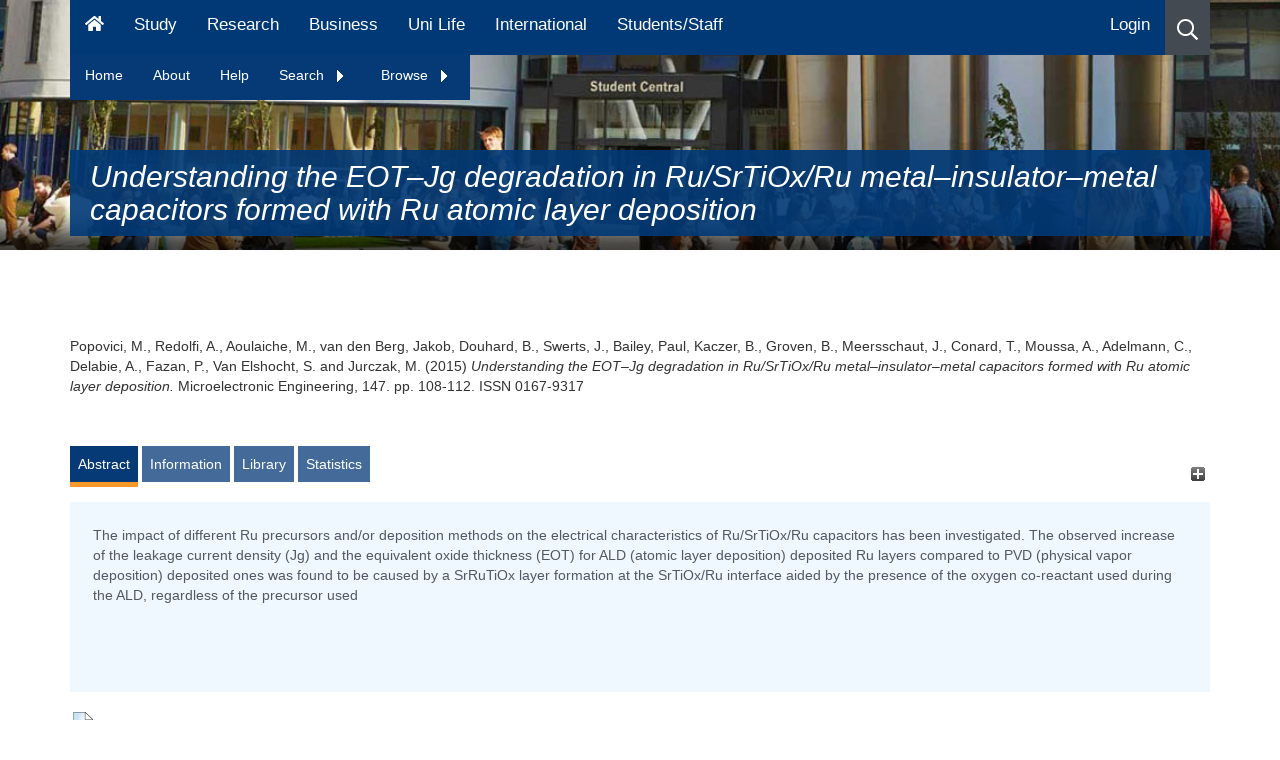

--- FILE ---
content_type: text/html; charset=utf-8
request_url: https://eprints.hud.ac.uk/id/eprint/31022/
body_size: 80002
content:
<!DOCTYPE html>
<html xmlns="http://www.w3.org/1999/xhtml" lang="en">
  <head>
    <meta content="31022" name="eprints.eprintid" />
<meta content="8" name="eprints.rev_number" />
<meta content="archive" name="eprints.eprint_status" />
<meta content="27781" name="eprints.userid" />
<meta content="disk0/00/03/10/22" name="eprints.dir" />
<meta content="2017-02-02 15:23:49" name="eprints.datestamp" />
<meta content="2021-08-28 12:13:25" name="eprints.lastmod" />
<meta content="2017-02-02 15:23:49" name="eprints.status_changed" />
<meta content="article" name="eprints.type" />
<meta content="show" name="eprints.metadata_visibility" />
<meta content="Popovici, M." name="eprints.creators_name" />
<meta content="Redolfi, A." name="eprints.creators_name" />
<meta content="Aoulaiche, M." name="eprints.creators_name" />
<meta content="van den Berg, Jakob" name="eprints.creators_name" />
<meta content="Douhard, B." name="eprints.creators_name" />
<meta content="Swerts, J." name="eprints.creators_name" />
<meta content="Bailey, Paul" name="eprints.creators_name" />
<meta content="Kaczer, B." name="eprints.creators_name" />
<meta content="Groven, B." name="eprints.creators_name" />
<meta content="Meersschaut, J." name="eprints.creators_name" />
<meta content="Conard, T." name="eprints.creators_name" />
<meta content="Moussa, A." name="eprints.creators_name" />
<meta content="Adelmann, C." name="eprints.creators_name" />
<meta content="Delabie, A." name="eprints.creators_name" />
<meta content="Fazan, P." name="eprints.creators_name" />
<meta content="Van Elshocht, S." name="eprints.creators_name" />
<meta content="Jurczak, M." name="eprints.creators_name" />
<meta content="j.vandenberg@hud.ac.uk" name="eprints.creators_id" />
<meta content="p.bailey@hud.ac.uk" name="eprints.creators_id" />
<meta content="0000-0003-2527-2523" name="eprints.creators_orcid" />
<meta content="Understanding the EOT–Jg degradation in Ru/SrTiOx/Ru metal–insulator–metal capacitors formed with Ru atomic layer deposition" name="eprints.title" />
<meta content="pub" name="eprints.ispublished" />
<meta content="QC" name="eprints.subjects" />
<meta content="IIAA" name="eprints.divisions" />
<meta content="comp" name="eprints.divisions" />
<meta content="The impact of different Ru precursors and/or deposition methods on the electrical characteristics of Ru/SrTiOx/Ru capacitors has been investigated. The observed increase of the leakage current density (Jg) and the equivalent oxide thickness (EOT) for ALD (atomic layer deposition) deposited Ru layers compared to PVD (physical vapor deposition) deposited ones was found to be caused by a SrRuTiOx layer formation at the SrTiOx/Ru interface aided by the presence of the oxygen co-reactant used during the ALD, regardless of the precursor used" name="eprints.abstract" />
<meta content="2015-11-01" name="eprints.date" />
<meta content="published" name="eprints.date_type" />
<meta content="Elsevier" name="eprints.publisher" />
<meta content="doi:10.1016/j.mee.2015.04.076" name="eprints.id_number" />
<meta content="http://dx.doi.org/10.1016/j.mee.2015.04.076" name="eprints.official_url" />
<meta content="no" name="eprints.include_in_hebci" />
<meta content="no" name="eprints.include_in_pedagogical" />
<meta content="yes" name="eprints.include_in_cv" />
<meta content="27781" name="eprints.creators_browse_id" />
<meta content="12136" name="eprints.creators_browse_id" />
<meta content="none" name="eprints.full_text_status" />
<meta content="Microelectronic Engineering" name="eprints.publication" />
<meta content="147" name="eprints.volume" />
<meta content="108-112" name="eprints.pagerange" />
<meta content="TRUE" name="eprints.refereed" />
<meta content="0167-9317" name="eprints.issn" />
<meta content="https://www.hud.ac.uk/ourstaff/profile/index.php?staffid=1022" name="eprints.related_url_url" />
<meta content="author" name="eprints.related_url_type" />
<meta content="FALSE" name="eprints.coversheets_dirty" />
<meta content="2015-04-12" name="eprints.dates_date" />
<meta content="2015-04-16" name="eprints.dates_date" />
<meta content="2015-11-01" name="eprints.dates_date" />
<meta content="accepted" name="eprints.dates_date_type" />
<meta content="published_online" name="eprints.dates_date_type" />
<meta content="published" name="eprints.dates_date_type" />
<meta content="305" name="eprints.hoa_compliant" />
<meta content="2015-04-12" name="eprints.hoa_date_acc" />
<meta content="2015-04-16" name="eprints.hoa_date_pub" />
<meta content="FALSE" name="eprints.hoa_exclude" />
<meta content="  Popovici, M., Redolfi, A., Aoulaiche, M., van den Berg, Jakob, Douhard, B., Swerts, J., Bailey, Paul, Kaczer, B., Groven, B., Meersschaut, J., Conard, T., Moussa, A., Adelmann, C., Delabie, A., Fazan, P., Van Elshocht, S. and Jurczak, M.  (2015) Understanding the EOT–Jg degradation in Ru/SrTiOx/Ru metal–insulator–metal capacitors formed with Ru atomic layer deposition.  Microelectronic Engineering, 147.  pp. 108-112.  ISSN 0167-9317     " name="eprints.citation" />
<link rel="schema.DC" href="http://purl.org/DC/elements/1.0/" />
<meta content="https://eprints.hud.ac.uk/id/eprint/31022/" name="DC.relation" />
<meta content="Understanding the EOT–Jg degradation in Ru/SrTiOx/Ru metal–insulator–metal capacitors formed with Ru atomic layer deposition" name="DC.title" />
<meta content="Popovici, M." name="DC.creator" />
<meta content="Redolfi, A." name="DC.creator" />
<meta content="Aoulaiche, M." name="DC.creator" />
<meta content="van den Berg, Jakob" name="DC.creator" />
<meta content="Douhard, B." name="DC.creator" />
<meta content="Swerts, J." name="DC.creator" />
<meta content="Bailey, Paul" name="DC.creator" />
<meta content="Kaczer, B." name="DC.creator" />
<meta content="Groven, B." name="DC.creator" />
<meta content="Meersschaut, J." name="DC.creator" />
<meta content="Conard, T." name="DC.creator" />
<meta content="Moussa, A." name="DC.creator" />
<meta content="Adelmann, C." name="DC.creator" />
<meta content="Delabie, A." name="DC.creator" />
<meta content="Fazan, P." name="DC.creator" />
<meta content="Van Elshocht, S." name="DC.creator" />
<meta content="Jurczak, M." name="DC.creator" />
<meta content="QC Physics" name="DC.subject" />
<meta content="The impact of different Ru precursors and/or deposition methods on the electrical characteristics of Ru/SrTiOx/Ru capacitors has been investigated. The observed increase of the leakage current density (Jg) and the equivalent oxide thickness (EOT) for ALD (atomic layer deposition) deposited Ru layers compared to PVD (physical vapor deposition) deposited ones was found to be caused by a SrRuTiOx layer formation at the SrTiOx/Ru interface aided by the presence of the oxygen co-reactant used during the ALD, regardless of the precursor used" name="DC.description" />
<meta content="Elsevier" name="DC.publisher" />
<meta content="2015-11-01" name="DC.date" />
<meta content="Article" name="DC.type" />
<meta content="PeerReviewed" name="DC.type" />
<meta content="  Popovici, M., Redolfi, A., Aoulaiche, M., van den Berg, Jakob, Douhard, B., Swerts, J., Bailey, Paul, Kaczer, B., Groven, B., Meersschaut, J., Conard, T., Moussa, A., Adelmann, C., Delabie, A., Fazan, P., Van Elshocht, S. and Jurczak, M.  (2015) Understanding the EOT–Jg degradation in Ru/SrTiOx/Ru metal–insulator–metal capacitors formed with Ru atomic layer deposition.  Microelectronic Engineering, 147.  pp. 108-112.  ISSN 0167-9317     " name="DC.identifier" />
<meta content="Microelectronic Engineering" name="DC.isPartOf" />
<meta content="http://dx.doi.org/10.1016/j.mee.2015.04.076" name="DC.relation" />
<meta content="doi:10.1016/j.mee.2015.04.076" name="DC.relation" />
<!-- Highwire Press meta tags -->
<meta content="Understanding the EOT–Jg degradation in Ru/SrTiOx/Ru metal–insulator–metal capacitors formed with Ru atomic layer deposition" name="citation_title" />
<meta content="Popovici, M." name="citation_author" />
<meta content="Redolfi, A." name="citation_author" />
<meta content="Aoulaiche, M." name="citation_author" />
<meta content="van den Berg, Jakob" name="citation_author" />
<meta content="Douhard, B." name="citation_author" />
<meta content="Swerts, J." name="citation_author" />
<meta content="Bailey, Paul" name="citation_author" />
<meta content="Kaczer, B." name="citation_author" />
<meta content="Groven, B." name="citation_author" />
<meta content="Meersschaut, J." name="citation_author" />
<meta content="Conard, T." name="citation_author" />
<meta content="Moussa, A." name="citation_author" />
<meta content="Adelmann, C." name="citation_author" />
<meta content="Delabie, A." name="citation_author" />
<meta content="Fazan, P." name="citation_author" />
<meta content="Van Elshocht, S." name="citation_author" />
<meta content="Jurczak, M." name="citation_author" />
<meta content="2015/04/16" name="citation_publication_date" />
<meta content="2017/02/02" name="citation_online_date" />
<meta content="Microelectronic Engineering" name="citation_journal_title" />
<meta content="0167-9317" name="citation_issn" />
<meta content="147" name="citation_volume" />
<meta content="108" name="citation_firstpage" />
<meta content="112" name="citation_lastpage" />
<meta content="2015/04/16" name="citation_date" />
<meta content="2015/04/16" name="citation_cover_date" />
<meta content="Elsevier" name="citation_publisher" />
<meta content="The impact of different Ru precursors and/or deposition methods on the electrical characteristics of Ru/SrTiOx/Ru capacitors has been investigated. The observed increase of the leakage current density (Jg) and the equivalent oxide thickness (EOT) for ALD (atomic layer deposition) deposited Ru layers compared to PVD (physical vapor deposition) deposited ones was found to be caused by a SrRuTiOx layer formation at the SrTiOx/Ru interface aided by the presence of the oxygen co-reactant used during the ALD, regardless of the precursor used" name="citation_abstract" />
<meta content="QC Physics" name="citation_keywords" />
<!-- PRISM meta tags -->
<link rel="schema.prism" href="https://www.w3.org/submissions/2020/SUBM-prism-20200910/" />
<meta content="2017-02-02T15:23:49" name="prism.dateReceived" />
<meta content="2021-08-28T12:13:25" name="prism.modificationDate" />
<meta content="108-112" name="prism.pageRange" />
<meta content="108" name="prism.startingPage" />
<meta content="112" name="prism.endingPage" />
<meta content="0167-9317" name="prism.issn" />
<meta content="Microelectronic Engineering" name="prism.publicationName" />
<meta content="147" name="prism.volume" />
<meta content="http://dx.doi.org/10.1016/j.mee.2015.04.076" name="prism.link" />
<meta content="QC Physics" name="prism.keyword" />
<link rel="canonical" href="https://eprints.hud.ac.uk/id/eprint/31022/" />
<link rel="alternate" href="https://eprints.hud.ac.uk/cgi/export/eprint/31022/XML/hud-eprint-31022.xml" title="EP3 XML" type="application/vnd.eprints.data+xml; charset=utf-8" />
<link rel="alternate" href="https://eprints.hud.ac.uk/cgi/export/eprint/31022/Refer/hud-eprint-31022.refer" title="Refer" type="text/plain" />
<link rel="alternate" href="https://eprints.hud.ac.uk/cgi/export/eprint/31022/RIOXX2/hud-eprint-31022.xml" title="RIOXX2 XML" type="text/xml; charset=utf-8" />
<link rel="alternate" href="https://eprints.hud.ac.uk/cgi/export/eprint/31022/Simple/hud-eprint-31022.txt" title="Simple Metadata" type="text/plain; charset=utf-8" />
<link rel="alternate" href="https://eprints.hud.ac.uk/cgi/export/eprint/31022/HTML/hud-eprint-31022.html" title="HTML Citation" type="text/html; charset=utf-8" />
<link rel="alternate" href="https://eprints.hud.ac.uk/cgi/export/eprint/31022/COinS/hud-eprint-31022.txt" title="OpenURL ContextObject in Span" type="text/plain; charset=utf-8" />
<link rel="alternate" href="https://eprints.hud.ac.uk/cgi/export/eprint/31022/METS/hud-eprint-31022.xml" title="METS" type="text/xml; charset=utf-8" />
<link rel="alternate" href="https://eprints.hud.ac.uk/cgi/export/eprint/31022/ContextObject/hud-eprint-31022.xml" title="OpenURL ContextObject" type="text/xml; charset=utf-8" />
<link rel="alternate" href="https://eprints.hud.ac.uk/cgi/export/eprint/31022/JSON/hud-eprint-31022.js" title="JSON" type="application/json; charset=utf-8" />
<link rel="alternate" href="https://eprints.hud.ac.uk/cgi/export/eprint/31022/DIDL/hud-eprint-31022.xml" title="MPEG-21 DIDL" type="text/xml; charset=utf-8" />
<link rel="alternate" href="https://eprints.hud.ac.uk/cgi/export/eprint/31022/BibTeX/hud-eprint-31022.bib" title="BibTeX" type="text/plain; charset=utf-8" />
<link rel="alternate" href="https://eprints.hud.ac.uk/cgi/export/eprint/31022/EndNote/hud-eprint-31022.enw" title="EndNote" type="text/plain; charset=utf-8" />
<link rel="alternate" href="https://eprints.hud.ac.uk/cgi/export/eprint/31022/RDFNT/hud-eprint-31022.nt" title="RDF+N-Triples" type="text/plain" />
<link rel="alternate" href="https://eprints.hud.ac.uk/cgi/export/eprint/31022/CSV/hud-eprint-31022.csv" title="Multiline CSV" type="text/csv; charset=utf-8" />
<link rel="alternate" href="https://eprints.hud.ac.uk/cgi/export/eprint/31022/RIS/hud-eprint-31022.ris" title="Reference Manager" type="text/plain" />
<link rel="alternate" href="https://eprints.hud.ac.uk/cgi/export/eprint/31022/Text/hud-eprint-31022.txt" title="ASCII Citation" type="text/plain; charset=utf-8" />
<link rel="alternate" href="https://eprints.hud.ac.uk/cgi/export/eprint/31022/RDFXML/hud-eprint-31022.rdf" title="RDF+XML" type="application/rdf+xml" />
<link rel="alternate" href="https://eprints.hud.ac.uk/cgi/export/eprint/31022/MODS/hud-eprint-31022.xml" title="MODS" type="text/xml; charset=utf-8" />
<link rel="alternate" href="https://eprints.hud.ac.uk/cgi/export/eprint/31022/DC/hud-eprint-31022.txt" title="Dublin Core" type="text/plain; charset=utf-8" />
<link rel="alternate" href="https://eprints.hud.ac.uk/cgi/export/eprint/31022/RefWorks/hud-eprint-31022.ref" title="RefWorks" type="text/plain" />
<link rel="alternate" href="https://eprints.hud.ac.uk/cgi/export/eprint/31022/RDFN3/hud-eprint-31022.n3" title="RDF+N3" type="text/n3" />
<link rel="Top" href="https://eprints.hud.ac.uk/" />
    <link rel="Sword" href="https://eprints.hud.ac.uk/sword-app/servicedocument" />
    <link rel="SwordDeposit" href="https://eprints.hud.ac.uk/id/contents" />
    <link rel="Search" type="text/html" href="https://eprints.hud.ac.uk/cgi/search" />
    <link rel="Search" type="application/opensearchdescription+xml" title="University of Huddersfield Repository" href="https://eprints.hud.ac.uk/cgi/opensearchdescription" />
    <script src="https://www.google.com/jsapi" type="text/javascript">
//padder
</script><script type="text/javascript">
// <![CDATA[
google.charts.load("current", {packages:["corechart", "geochart"]});
// ]]></script><script type="text/javascript">
// <![CDATA[
var eprints_http_root = "https://eprints.hud.ac.uk";
var eprints_http_cgiroot = "https://eprints.hud.ac.uk/cgi";
var eprints_oai_archive_id = "eprints.hud.ac.uk";
var eprints_logged_in = false;
var eprints_logged_in_userid = 0; 
var eprints_logged_in_username = ""; 
var eprints_logged_in_usertype = ""; 
var eprints_lang_id = "en";
// ]]></script>
    <style type="text/css">.ep_logged_in { display: none }</style>
    <link rel="stylesheet" type="text/css" href="/style/auto-3.4.6.css?1769105177" />
    <script src="/javascript/auto-3.4.6.js?1769105278" type="text/javascript">
//padder
</script>
    <!--[if lte IE 6]>
        <link rel="stylesheet" type="text/css" href="/style/ie6.css" />
   <![endif]-->
    <meta content="EPrints 3.4.6" name="Generator" />
    <meta content="text/html; charset=UTF-8" http-equiv="Content-Type" />
    <meta content="en" http-equiv="Content-Language" />
    
<!-- google charts -->
<!--<script type="text/javascript" src="https://www.google.com/jsapi"></script>
<script type="text/javascript">
        google.load("visualization", "1", {packages:["corechart", "geochart"]});
</script>
-->
    <!-- REBRAND -->
    <meta http-equiv="Content-Type" content="text/html; charset=UTF-8" />

    <meta content="IE=edge" http-equiv="X-UA-Compatible" />
    <meta content="width=device-width" name="viewport" />
    <title>Huddersfield Repository - University of Huddersfield</title>
    <meta name="description" content="          The University of Huddersfield Repository is an electronic archive of the University's research output." />
    <meta name="DC.description" content="          The University of Huddersfield Repository is an electronic archive of the University's research output." />
    <meta name="DC.keywords" content="Repository,electronic archive, University's research output" />
    <meta name="keywords" content="Repository,electronic archive, University's research output" />

    
    <link href="https://www.hud.ac.uk/media/recruitment/styleassets/assets/icons/xapple-touch-icon.png.pagespeed.ic.WIz2wcY8jF.webp" rel="apple-touch-icon" sizes="180x180" />
    <link href="https://www.hud.ac.uk/media/recruitment/styleassets/assets/icons/xfavicon-32x32.png.pagespeed.ic.VQs3W4zRUd.webp" rel="icon" sizes="32x32" type="image/png" />
    <link href="https://www.hud.ac.uk/media/recruitment/styleassets/assets/icons/xandroid-chrome-192x192.png.pagespeed.ic.KXHXbW6tza.webp" rel="icon" sizes="192x192" type="image/png" />
    <link href="https://www.hud.ac.uk/media/recruitment/styleassets/assets/icons/xfavicon-16x16.png.pagespeed.ic.U3j6-4xo_5.webp" rel="icon" sizes="16x16" type="image/png" />
    <link href="https://www.hud.ac.uk/media/recruitment/styleassets/assets/icons/site.webmanifest" rel="manifest" />
    <link href="https://www.hud.ac.uk/media/recruitment/styleassets/assets/icons/safari-pinned-tab.svg" rel="mask-icon" color="#00adef" />
    <link href="https://www.hud.ac.uk/media/recruitment/styleassets/assets/icons/favicon.ico" rel="shortcut icon" />
    <link rel="canonical" href="https://www.hud.ac.uk/news/" />

    
    <meta content="#00adef" name="msapplication-TileColor" />
    <meta content="/media/recruitment/styleassets/assets/icons/browserconfig.xml" name="msapplication-config" />
    <meta content="#ffffff" name="theme-color" />
    <meta content="website" property="og:type" />
    <meta property="og:url" content="" />
    <meta property="og:image" content="https://www.hud.ac.uk/media/assets/photo/buildings/University-Square-Student-Central-web-banner.jpg" />
    <meta property="og:image:alt" content="A sunny day in University square. Students are sat out on the blocks and the image point of view is looking at Student Central." />
    <meta property="og:title" content="News - University of Huddersfield" />
    <meta property="og:description" content="The University of Huddersfield Repository is an electronic archive of the University's research output. " />
    <meta content="en_GB" property="og:locale " />
    <meta content="University of Huddersfield" property="og:site_name" />
    <meta content="summary_large_image" name="twitter:card" />
    <meta content="@HuddersfieldUni" name="twitter:site" />
    <meta itemprop="name" content="News - University of Huddersfield" />
    <meta itemprop="description" content="The University of Huddersfield Repository is an electronic archive of the University's research output. " />
    <meta itemprop="image" content="https://www.hud.ac.uk/media/assets/photo/buildings/University-Square-Student-Central-web-banner.jpg" />
    <meta content="University of Huddersfield" name="apple-mobile-web-app-title" />

  </head>
  <body>

    <div data-ng-controller="MainController" class="ng-scope">

        <!-- NAVIGATION -->
        <div data-ng-controller="NavbarController as navbar" class="ng-scope">
            <div class="menu-overlay ng-hide" data-ng-show="navbar.supernav" data-ng-mouseover="navbar.supernav = false" aria-hidden="true" style=""></div>
            <div class="main-navbar fix-to-top" data-set-class-when-at-top="fix-to-top">
		<div class="container ep_key_tools_wrapper hide">
                        <div class="row">
				<div class="col-xs-12">
					<ul id="ep_tm_menu_tools" class="ep_tm_key_tools"><li class="ep_tm_key_tools_item"><a class="ep_tm_key_tools_item_link" href="/cgi/users/home">Login</a></li></ul>
				</div>
			</div>
		</div>
                <div class="magic-navbar ng-isolate-scope" data-magic-navbar="" style="visibility: hidden; width: 79.1667%;"></div>
                <div class="desktop-menu visible-md visible-lg">
                    <div class="container">
                        <div class="row">
                            <div class="col-xs-12">
                                <div class="sr-wrapper"><a class="sr-only" target="_self" href="https://www.hud.ac.uk/news/#maincontenttemplate">Skip to main content</a>
                                </div>
                                <nav id="navbar" class="navbar navbar-static-top navbar-default" aria-label="Main Menu for Desktop">
                                    <ul class="nav navbar-nav">
                                        <li><a href="https://www.hud.ac.uk/" aria-label="Homepage" data-ng-mouseover="navbar.supernav = false"><svg class="svg-inline--fa fa-home fa-w-18" aria-hidden="true" focusable="false" data-prefix="fa" data-icon="home" role="img" viewBox="0 0 576 512" data-fa-i2svg="">
                                                    <path fill="currentColor" d="M280.37 148.26L96 300.11V464a16 16 0 0 0 16 16l112.06-.29a16 16 0 0 0 15.92-16V368a16 16 0 0 1 16-16h64a16 16 0 0 1 16 16v95.64a16 16 0 0 0 16 16.05L464 480a16 16 0 0 0 16-16V300L295.67 148.26a12.19 12.19 0 0 0-15.3 0zM571.6 251.47L488 182.56V44.05a12 12 0 0 0-12-12h-56a12 12 0 0 0-12 12v72.61L318.47 43a48 48 0 0 0-61 0L4.34 251.47a12 12 0 0 0-1.6 16.9l25.5 31A12 12 0 0 0 45.15 301l235.22-193.74a12.19 12.19 0 0 1 15.3 0L530.9 301a12 12 0 0 0 16.9-1.6l25.5-31a12 12 0 0 0-1.7-16.93z">
                                                    </path>
                                                </svg>
                                            </a>
                                        </li>
                                        <li><a href="https://www.hud.ac.uk/study">Study</a></li>
                                        <li><a href="https://research.hud.ac.uk">Research</a></li>
                                        <li><a href="https://research.hud.ac.uk/business">Business</a></li>
                                        <li><a href="https://www.hud.ac.uk/uni-life">Uni Life</a></li>
                                        <li><a href="https://www.hud.ac.uk/international">International</a></li>
                                        <li><a href="https://myhud.hud.ac.uk">Students/Staff</a></li>
                                    </ul>
                                    <ul class="nav navbar-nav navbar-right">
                                        <li class="ep_login hide">
                                                <a href="https://eprints.hud.ac.uk/cgi/users/login">Login</a>
                                        </li>
                                        <li class="search icon-item nav-search" data-ng-click="navbar.search = !navbar.search;" data-ng-mouseover="navbar.supernav = false" aria-label="Desktop link to open the search menu" role="button" tabindex="0"><svg class="svg-inline--fa fa-search fa-w-16" aria-hidden="true" focusable="false" data-prefix="far" data-icon="search" role="img" viewBox="0 0 512 512" data-fa-i2svg="">
                                                <path fill="currentColor" d="M508.5 468.9L387.1 347.5c-2.3-2.3-5.3-3.5-8.5-3.5h-13.2c31.5-36.5 50.6-84 50.6-136C416 93.1 322.9 0 208 0S0 93.1 0 208s93.1 208 208 208c52 0 99.5-19.1 136-50.6v13.2c0 3.2 1.3 6.2 3.5 8.5l121.4 121.4c4.7 4.7 12.3 4.7 17 0l22.6-22.6c4.7-4.7 4.7-12.3 0-17zM208 368c-88.4 0-160-71.6-160-160S119.6 48 208 48s160 71.6 160 160-71.6 160-160 160z">
                                                </path>
                                            </svg>
                                        </li>
                                    </ul>
                                </nav>
<div id="contextNavBox">
    <ul class="PersistentNav nav" id="navList">
      <li><a href="/">Home</a></li>
      <li><a href="/about.html">About</a></li>
      <li><a href="/help.html">Help</a></li>
      <li>
        <a href="" class="expandtoggle_text" id="search_menu" style="padding-right: 20px;">Search
          <span class="expandtoggle" id="search_menu_span"><img src="/images/navarrow-right.gif" /></span>
        </a>
        <ul class="dropdown-menu">
          <li><a href="/cgi/facet/simple2">Simple</a></li>
          <li><a href="/cgi/search/advanced">Advanced</a></li>
          <li><a href="/cgi/search/thesis">Thesis</a></li>
        </ul>
      </li>
      <li>
        <a href="" class="expandtoggle_text" id="browse_menu" style="padding-right: 20px;">Browse
          <span class="expandtoggle" id="browse_menu_span"><img src="/images/navarrow-right.gif" /></span>
        </a>
        <ul class="dropdown-menu">
          <li><a href="/view/depts/">School</a></li>
          <li><a href="/view/authors_id/">Author</a></li>
          <li><a href="/view/year/">Year</a></li>
          <li><a href="/view/subjects/">Subject</a></li>
        </ul>
      </li>
    </ul>

  <!--<button class="ep_login hide"><a href="/cgi/users/login">Login</a></button>-->
</div>
                                <div class="search-wrapper ng-hide" data-ng-show="navbar.search" aria-hidden="true">
                                    <div class="search-bar">
                                        <div class="form-group">
                                            <form method="GET" action="https://www.hud.ac.uk/search-results/" class="ng-pristine ng-invalid ng-invalid-required"><input aria-label="Search University of Huddersfield" data-auto-focus="false" id="searchinputdesktop" type="text" name="q" class="form-control search-box ng-pristine ng-untouched ng-empty ng-invalid ng-invalid-required" data-ng-model="navbar.searchbox.searchterm" placeholder="Search University of Huddersfield" required="" aria-invalid="true" /> <button aria-label="Close search" data-ng-hide="navbar.searchbox.searchterm.length &gt; 0" data-ng-click="navbar.search = !navbar.search;" class="close-search" aria-hidden="false"><svg class="svg-inline--fa fa-times fa-w-11" aria-hidden="true" focusable="false" data-prefix="fa" data-icon="times" role="img" viewBox="0 0 352 512" data-fa-i2svg="">
                                                        <path fill="currentColor" d="M242.72 256l100.07-100.07c12.28-12.28 12.28-32.19 0-44.48l-22.24-22.24c-12.28-12.28-32.19-12.28-44.48 0L176 189.28 75.93 89.21c-12.28-12.28-32.19-12.28-44.48 0L9.21 111.45c-12.28 12.28-12.28 32.19 0 44.48L109.28 256 9.21 356.07c-12.28 12.28-12.28 32.19 0 44.48l22.24 22.24c12.28 12.28 32.2 12.28 44.48 0L176 322.72l100.07 100.07c12.28 12.28 32.2 12.28 44.48 0l22.24-22.24c12.28-12.28 12.28-32.19 0-44.48L242.72 256z">
                                                        </path>
                                                    </svg>
                                                </button>
                                                <button aria-label="Search button" data-ng-show="navbar.searchbox.searchterm.length &gt; 0" type="submit" class="search-button ng-hide" aria-hidden="true"><svg class="svg-inline--fa fa-search fa-w-16" aria-hidden="true" focusable="false" data-prefix="far" data-icon="search" role="img" viewBox="0 0 512 512" data-fa-i2svg="">
                                                        <path fill="currentColor" d="M508.5 468.9L387.1 347.5c-2.3-2.3-5.3-3.5-8.5-3.5h-13.2c31.5-36.5 50.6-84 50.6-136C416 93.1 322.9 0 208 0S0 93.1 0 208s93.1 208 208 208c52 0 99.5-19.1 136-50.6v13.2c0 3.2 1.3 6.2 3.5 8.5l121.4 121.4c4.7 4.7 12.3 4.7 17 0l22.6-22.6c4.7-4.7 4.7-12.3 0-17zM208 368c-88.4 0-160-71.6-160-160S119.6 48 208 48s160 71.6 160 160-71.6 160-160 160z">
                                                        </path>
                                                    </svg>
                                                </button>
                                            </form>
                                        </div>
                                    </div>
                                </div>
                            </div>
                        </div>
                    </div>
                </div>
                <div class="mobile-menu visible-xs visible-sm">
                    <nav class="navbar navbar-static-top navbar-default" aria-label="Mobile Menu"><a class="navbar-brand" href="https://www.hud.ac.uk/">
                            <img src="/images/uoh-logo-2019-white.svg" class="img-responsive" alt="University of Huddersfield Logo" data-pagespeed-url-hash="23939773" onload="" />
                        </a>
                        <ul class="nav navbar-nav navbar-right">
                            <li class="search icon-item nav-search" aria-label="icon to open the search menu" data-ng-click="navbar.searchmob = !navbar.searchmob" role="button" tabindex="0"><svg class="svg-inline--fa fa-search fa-w-16" aria-hidden="true" focusable="false" data-prefix="far" data-icon="search" role="img" viewBox="0 0 512 512" data-fa-i2svg="">
                                    <path fill="currentColor" d="M508.5 468.9L387.1 347.5c-2.3-2.3-5.3-3.5-8.5-3.5h-13.2c31.5-36.5 50.6-84 50.6-136C416 93.1 322.9 0 208 0S0 93.1 0 208s93.1 208 208 208c52 0 99.5-19.1 136-50.6v13.2c0 3.2 1.3 6.2 3.5 8.5l121.4 121.4c4.7 4.7 12.3 4.7 17 0l22.6-22.6c4.7-4.7 4.7-12.3 0-17zM208 368c-88.4 0-160-71.6-160-160S119.6 48 208 48s160 71.6 160 160-71.6 160-160 160z">
                                    </path>
                                </svg>
                            </li>
                            <li class="burger icon-item"><button aria-label="Open Menu" class="menu-button" data-ng-click="navbar.mobilesupernav = true; navbar.lockbody();"><svg class="svg-inline--fa fa-bars fa-w-14" aria-hidden="true" focusable="false" data-prefix="fa" data-icon="bars" role="img" viewBox="0 0 448 512" data-fa-i2svg="">
                                        <path fill="currentColor" d="M16 132h416c8.837 0 16-7.163 16-16V76c0-8.837-7.163-16-16-16H16C7.163 60 0 67.163 0 76v40c0 8.837 7.163 16 16 16zm0 160h416c8.837 0 16-7.163 16-16v-40c0-8.837-7.163-16-16-16H16c-8.837 0-16 7.163-16 16v40c0 8.837 7.163 16 16 16zm0 160h416c8.837 0 16-7.163 16-16v-40c0-8.837-7.163-16-16-16H16c-8.837 0-16 7.163-16 16v40c0 8.837 7.163 16 16 16z">
                                        </path>
                                    </svg>
                                </button>
                            </li>
                        </ul>
                    </nav>
                    <div class="search-wrapper ng-hide" data-ng-show="navbar.searchmob" aria-hidden="true">
                        <div class="search-bar">
                            <div class="form-group">
                                <form method="GET" action="https://www.hud.ac.uk/search-results/" class="ng-pristine ng-invalid ng-invalid-required"><input aria-label="Search University of Huddersfield" data-auto-focus="false" id="searchinputmob" type="text" name="q" data-ng-model="navbar.mobsearchbox.searchterm" data-ng-init="navbar.mobsearchbox.searchterm = ''" class="form-control search-box ng-pristine ng-untouched ng-empty ng-invalid ng-invalid-required" placeholder="Search University of Huddersfield" required="" aria-invalid="true" />
                                    <button aria-label="Close search" data-ng-hide="navbar.mobsearchbox.searchterm.length &gt; 0" data-ng-click="navbar.searchmob = !navbar.searchmob;" class="close-search" aria-hidden="false"><svg class="svg-inline--fa fa-times fa-w-11" aria-hidden="true" focusable="false" data-prefix="fa" data-icon="times" role="img" viewBox="0 0 352 512" data-fa-i2svg="">
                                            <path fill="currentColor" d="M242.72 256l100.07-100.07c12.28-12.28 12.28-32.19 0-44.48l-22.24-22.24c-12.28-12.28-32.19-12.28-44.48 0L176 189.28 75.93 89.21c-12.28-12.28-32.19-12.28-44.48 0L9.21 111.45c-12.28 12.28-12.28 32.19 0 44.48L109.28 256 9.21 356.07c-12.28 12.28-12.28 32.19 0 44.48l22.24 22.24c12.28 12.28 32.2 12.28 44.48 0L176 322.72l100.07 100.07c12.28 12.28 32.2 12.28 44.48 0l22.24-22.24c12.28-12.28 12.28-32.19 0-44.48L242.72 256z">
                                            </path>
                                        </svg></button>
                                    <svg class="svg-inline--fa fa-times fa-w-11 close-search" aria-hidden="true" data-ng-show="navbar.mobsearchbox.searchterm.length == 0" data-ng-click="navbar.searchmob = !navbar.searchmob" role="button" tabindex="0" focusable="false" data-prefix="fa" data-icon="times" viewBox="0 0 352 512" data-fa-i2svg="">
                                        <path fill="currentColor" d="M242.72 256l100.07-100.07c12.28-12.28 12.28-32.19 0-44.48l-22.24-22.24c-12.28-12.28-32.19-12.28-44.48 0L176 189.28 75.93 89.21c-12.28-12.28-32.19-12.28-44.48 0L9.21 111.45c-12.28 12.28-12.28 32.19 0 44.48L109.28 256 9.21 356.07c-12.28 12.28-12.28 32.19 0 44.48l22.24 22.24c12.28 12.28 32.2 12.28 44.48 0L176 322.72l100.07 100.07c12.28 12.28 32.2 12.28 44.48 0l22.24-22.24c12.28-12.28 12.28-32.19 0-44.48L242.72 256z">
                                        </path>
                                    </svg>
                                    <svg type="submit" class="svg-inline--fa fa-search fa-w-16 search-button ng-hide" aria-label="Search button" aria-hidden="true" data-ng-show="navbar.mobsearchbox.searchterm.length &gt; 0" focusable="false" data-prefix="fa" data-icon="search" role="img" viewBox="0 0 512 512" data-fa-i2svg="">
                                        <path fill="currentColor" d="M505 442.7L405.3 343c-4.5-4.5-10.6-7-17-7H372c27.6-35.3 44-79.7 44-128C416 93.1 322.9 0 208 0S0 93.1 0 208s93.1 208 208 208c48.3 0 92.7-16.4 128-44v16.3c0 6.4 2.5 12.5 7 17l99.7 99.7c9.4 9.4 24.6 9.4 33.9 0l28.3-28.3c9.4-9.4 9.4-24.6.1-34zM208 336c-70.7 0-128-57.2-128-128 0-70.7 57.2-128 128-128 70.7 0 128 57.2 128 128 0 70.7-57.2 128-128 128z">
                                        </path>
                                    </svg>
                                    <button aria-label="Open Menu" class="menu-button" data-ng-click="navbar.mobilesupernav = true; navbar.lockbody(); navbar.searchmob = !navbar.searchmob;"><svg class="svg-inline--fa fa-bars fa-w-14" aria-hidden="true" focusable="false" data-prefix="fa" data-icon="bars" role="img" viewBox="0 0 448 512" data-fa-i2svg="">
                                            <path fill="currentColor" d="M16 132h416c8.837 0 16-7.163 16-16V76c0-8.837-7.163-16-16-16H16C7.163 60 0 67.163 0 76v40c0 8.837 7.163 16 16 16zm0 160h416c8.837 0 16-7.163 16-16v-40c0-8.837-7.163-16-16-16H16c-8.837 0-16 7.163-16 16v40c0 8.837 7.163 16 16 16zm0 160h416c8.837 0 16-7.163 16-16v-40c0-8.837-7.163-16-16-16H16c-8.837 0-16 7.163-16 16v40c0 8.837 7.163 16 16 16z">
                                            </path>
                                        </svg>
                                    </button>
                                </form>
                            </div>
                        </div>
                    </div>
                    <div class="mobile-supernav ng-hide" data-ng-show="navbar.mobilesupernav" data-ng-swipe-right="navbar.mobchildshow(false, navbar.mobchildcat)" aria-hidden="true">
                        <div class="container">
                            <div class="row">
                                <div class="col-xs-12">
                                    <button class="close-menu" aria-label="Close Menu" data-ng-click="navbar.mobilesupernav = false;"><svg class="svg-inline--fa fa-times fa-w-11" aria-hidden="true" focusable="false" data-prefix="fa" data-icon="times" role="img" viewBox="0 0 352 512" data-fa-i2svg="">
                                            <path fill="currentColor" d="M242.72 256l100.07-100.07c12.28-12.28 12.28-32.19 0-44.48l-22.24-22.24c-12.28-12.28-32.19-12.28-44.48 0L176 189.28 75.93 89.21c-12.28-12.28-32.19-12.28-44.48 0L9.21 111.45c-12.28 12.28-12.28 32.19 0 44.48L109.28 256 9.21 356.07c-12.28 12.28-12.28 32.19 0 44.48l22.24 22.24c12.28 12.28 32.2 12.28 44.48 0L176 322.72l100.07 100.07c12.28 12.28 32.2 12.28 44.48 0l22.24-22.24c12.28-12.28 12.28-32.19 0-44.48L242.72 256z">
                                            </path>
                                        </svg></button>
                                    <div class="menu-wrapper" data-ng-hide="navbar.mobchild" aria-hidden="false">
                                        <ul>
                                            <li><a aria-label="Homepage" data-ng-href="/" href="https://www.hud.ac.uk/"><svg class="svg-inline--fa fa-home fa-w-18" aria-hidden="true" focusable="false" data-prefix="fa" data-icon="home" role="img" viewBox="0 0 576 512" data-fa-i2svg="">
                                                        <path fill="currentColor" d="M280.37 148.26L96 300.11V464a16 16 0 0 0 16 16l112.06-.29a16 16 0 0 0 15.92-16V368a16 16 0 0 1 16-16h64a16 16 0 0 1 16 16v95.64a16 16 0 0 0 16 16.05L464 480a16 16 0 0 0 16-16V300L295.67 148.26a12.19 12.19 0 0 0-15.3 0zM571.6 251.47L488 182.56V44.05a12 12 0 0 0-12-12h-56a12 12 0 0 0-12 12v72.61L318.47 43a48 48 0 0 0-61 0L4.34 251.47a12 12 0 0 0-1.6 16.9l25.5 31A12 12 0 0 0 45.15 301l235.22-193.74a12.19 12.19 0 0 1 15.3 0L530.9 301a12 12 0 0 0 16.9-1.6l25.5-31a12 12 0 0 0-1.7-16.93z">
                                                        </path>
                                                    </svg>
                                                </a>
                                            </li>
                                            <li><a href="https://www.hud.ac.uk/study">Study</a></li>
                                            <li><a href="https://research.hud.ac.uk">Research</a></li>
                                            <li><a href="https://research.hud.ac.uk/business">Business</a></li>
                                            <li><a href="https://www.hud.ac.uk/uni-life">Uni Life</a></li>
                                            <li><a href="https://www.hud.ac.uk/international">International</a></li>
                                            <li><a href="https://myhud.hud.ac.uk">Students/Staff</a></li>
                                        </ul>
                                    </div>
                                    <div class="menu-wrapper-child ng-hide" data-ng-show="navbar.mobchild" aria-hidden="true">
                                        <ul>
                                            <li>
                                                <hr />
                                            </li>
                                        </ul>
                                    </div>
                                </div>
                            </div>
                        </div>
                    </div>
                </div>
            </div>
        </div>


	<main name="maincontenttemplate" id="maincontenttemplate" tabindex="-1">
            <header class="content-title content-title-internal" style="background-image:url(/images/University-Square-Student-Central-web-banner.jpeg)">
                <div class="homepage-wrapper">
                    <div class="container">
                        <div class="row">
                            <div class="col-xs-12 col-md-7">
                                <div class="featured-text">
                                    <h1><span class="content-title-title">

Understanding the EOT–Jg degradation in Ru/SrTiOx/Ru metal–insulator–metal capacitors formed with Ru atomic layer deposition

</span></h1>
                                </div>
                            </div>
                        </div>
                    </div>
                </div>
            </header>
		<div class="container ep_page">
			<div class="ep_summary_content"><div class="ep_summary_content_top"></div><div class="ep_summary_content_left"></div><div class="ep_summary_content_right"></div><div class="ep_summary_content_main">

    <span class="person_name">Popovici, M.</span>, <span class="person_name">Redolfi, A.</span>, <span class="person_name">Aoulaiche, M.</span>, <span class="person_name">van den Berg, Jakob</span>, <span class="person_name">Douhard, B.</span>, <span class="person_name">Swerts, J.</span>, <span class="person_name">Bailey, Paul</span>, <span class="person_name">Kaczer, B.</span>, <span class="person_name">Groven, B.</span>, <span class="person_name">Meersschaut, J.</span>, <span class="person_name">Conard, T.</span>, <span class="person_name">Moussa, A.</span>, <span class="person_name">Adelmann, C.</span>, <span class="person_name">Delabie, A.</span>, <span class="person_name">Fazan, P.</span>, <span class="person_name">Van Elshocht, S.</span> and <span class="person_name">Jurczak, M.</span>
  

(2015)

<em>Understanding the EOT–Jg degradation in Ru/SrTiOx/Ru metal–insulator–metal capacitors formed with Ru atomic layer deposition.</em>


    Microelectronic Engineering, 147.
     pp. 108-112.
     ISSN 0167-9317
  


  




 <div class="redirect_url" style="display:none">
 	
 </div>

 <script type="text/javascript">

        document.addEventListener('DOMContentLoaded', function() {
        if(eprints_logged_in == false)
        {
          var redirectUrl = document.querySelector('.redirect_url').textContent.trim();
          console.log('url-sumpage' +  redirectUrl);
          if(redirectUrl)
            {
              window.location.replace(redirectUrl);
          }
        }
        });
  </script>

  
<!--
  <epc:set name='docs' expr='$item.documents()'>

    <epc:if test="length($docs) = 0">
      <epc:phrase ref="page:nofulltext" />
      <epc:if test="$item.contact_email().is_set() and eprint_status = 'archive'">
        (<a href="{$config{http_cgiurl}}/request_doc?eprintid={eprintid}"><epc:phrase ref="request:button" /></a>)
      </epc:if>
    </epc:if>
  
    <epc:if test="length($docs) gt 0">
      <epc:phrase ref="page:fulltext" />
      <table>
        <epc:foreach expr="$docs" iterator="doc">
          <tr>
            <td valign="top" align="right"><epc:print expr="$doc.icon('HoverPreview','noNewWindow')}" /></td>
            <td valign="top">
              <epc:print expr="$doc.citation('default')" /><br />
              <a href="{$doc.url()}" class="ep_document_link"><epc:phrase ref="summary_page:download"/> (<epc:print expr="$doc.doc_size().human_filesize()" />)</a>
              <epc:if test="$doc.is_public()">
			  <epc:choose>
			  <epc:when test="$doc.thumbnail_url('video_mp4').is_set()">
			  | <epc:print expr="$doc.preview_link(phrase('lib/document:preview'),'docs','video_mp4')" />
			  </epc:when>
			  <epc:when test="$doc.thumbnail_url('audio_mp4').is_set()">
			  | <epc:print expr="$doc.preview_link(phrase('lib/document:preview'),'docs','audio_mp4')" />
			  </epc:when>
			  <epc:when test="$doc.thumbnail_url('lightbox').is_set()">
			  | <epc:print expr="$doc.preview_link(phrase('lib/document:preview'),'docs','lightbox')" />
			  </epc:when>
			  </epc:choose>
			  </epc:if>
              <epc:if test="!$doc.is_public() and $item.contact_email().is_set() and eprint_status = 'archive'">
                | <a href="{$config{http_cgiurl}}/request_doc?docid={$doc{docid}"><epc:phrase ref="request:button" /></a>
              </epc:if>
  
              <ul>
              <epc:foreach expr="$doc.related_objects('http://eprints.org/relation/hasVersion')" iterator="rel">
                <epc:if test="$rel{relation_type}!='http://eprints.org/relation/isVolatileVersionOf'">
                  <li><epc:print expr="$rel.citation_link('default')" /></li>
                </epc:if>
              </epc:foreach>
              </ul>
            </td>
          </tr>
        </epc:foreach>
      </table>
    </epc:if>

  </epc:set>
-->
<div id="ep_panel_set_eprint_31022" class="ep_panel_container ep_panel_container_eprint ep_panel_set_eprint_31022"><ul id="ep_panel_set_eprint_31022_buttons" aria-label="Tabbed Panels" class="ep_panel_buttons" role="tablist"><li id="ep_panel_set_eprint_31022_links_abstract" onfocusin="ep_open_panel(event, 'ep_panel_set_eprint_31022', 'abstract')" tabindex="-100" class="ep_panel_links ep_panel_set_eprint_31022_links" role="tab" aria-controls="abstract">Abstract</li><li id="ep_panel_set_eprint_31022_links_metadata" onfocusin="ep_open_panel(event, 'ep_panel_set_eprint_31022', 'metadata')" tabindex="-101" class="ep_panel_links ep_panel_set_eprint_31022_links" role="tab" aria-controls="metadata">Information</li><li id="ep_panel_set_eprint_31022_links_library" onfocusin="ep_open_panel(event, 'ep_panel_set_eprint_31022', 'library')" tabindex="-102" class="ep_panel_links ep_panel_set_eprint_31022_links" role="tab" aria-controls="library">Library</li><li id="ep_panel_set_eprint_31022_links_stats" onfocusin="ep_open_panel(event, 'ep_panel_set_eprint_31022', 'stats')" tabindex="-103" class="ep_panel_links ep_panel_set_eprint_31022_links" role="tab" aria-controls="stats">Statistics</li></ul><div id="ep_panel_set_eprint_31022_controls" class="ep_panel_controls"><a onclick="ep_open_panel_all('ep_panel_set_eprint_31022');" id="ep_panel_set_eprint_31022_controls_open" class="ep_panel_controls_open">[+]</a><a onclick="ep_close_panel_all('ep_panel_set_eprint_31022');" id="ep_panel_set_eprint_31022_controls_close" class="ep_panel_controls_close">[-]</a></div><div id="ep_panel_set_eprint_31022_panels" class="ep_panels" number_of_panels="4"><div ep_panel_order="0" id="abstract" aria-labelledby="ep_panel_set_eprint_31022_links_abstract" class="ep_panel_wrapper" role="tabpanel" ep_tile_order="0">

<div class="ep_panel_content" id="ep_panel_ep_panel_set_eprint_31022__abstract">
<div class="ep_panel_title ep_panel_simple_title" id="ep_panel_set_eprint_31022__abstract_title">Abstract</div>
  <div class="ep_panel_body" id="ep_panel_set_eprint_31022__abstract_content">
    <div id="ep_panel_set_eprint_31022__abstract_content_inner">         
      
        
          <div class="ep_panel_table_cell"><p class="ep_field_para">The impact of different Ru precursors and/or deposition methods on the electrical characteristics of Ru/SrTiOx/Ru capacitors has been investigated. The observed increase of the leakage current density (Jg) and the equivalent oxide thickness (EOT) for ALD (atomic layer deposition) deposited Ru layers compared to PVD (physical vapor deposition) deposited ones was found to be caused by a SrRuTiOx layer formation at the SrTiOx/Ru interface aided by the presence of the oxygen co-reactant used during the ALD, regardless of the precursor used</p></div>
        
      
    </div>
  </div>
</div>
</div><div ep_panel_order="1" id="metadata" aria-labelledby="ep_panel_set_eprint_31022_links_metadata" class="ep_panel_wrapper" role="tabpanel" ep_tile_order="1">

<div class="ep_panel_content" id="ep_panel_ep_panel_set_eprint_31022__metadata">
<div class="ep_panel_title" id="ep_panel_set_eprint_31022__metadata_title">Information</div>
  <div class="ep_panel_body" id="ep_panel_set_eprint_31022__metadata_content">
    <div id="ep_panel_set_eprint_31022__metadata_content_inner">         
      <div class="ep_panel_table">
<div class="ep_panel_eprint_dynamic_data">
        
</div>
<div class="ep_panel_eprint_data">
        
          <div class="ep_panel_table_row ep_panel_table_row_URI">
            <div class="ep_panel_table_header">URI:</div>
            <div class="ep_panel_table_cell"><a href="https://eprints.hud.ac.uk/id/eprint/31022">https://eprints.hud.ac.uk/id/eprint/31022</a></div>
          </div>
        
</div>
<div class="ep_panel_eprint_dynamic_data">
        
</div>
<div class="ep_panel_eprint_metadata">
        
          
            <div class="ep_panel_table_row ep_panel_table_row_title">
              <div class="ep_panel_table_header">Title:</div>
              <div class="ep_panel_table_cell">Understanding the EOT–Jg degradation in Ru/SrTiOx/Ru metal–insulator–metal capacitors formed with Ru atomic layer deposition</div>
            </div>
          
        
          
            <div class="ep_panel_table_row ep_panel_table_row_creators_name">
              <div class="ep_panel_table_header">Creators:</div>
              <div class="ep_panel_table_cell"><span class="person_name">Popovici, M.</span>, <span class="person_name">Redolfi, A.</span>, <span class="person_name">Aoulaiche, M.</span>, <span class="person_name">van den Berg, Jakob</span>, <span class="person_name">Douhard, B.</span>, <span class="person_name">Swerts, J.</span>, <span class="person_name">Bailey, Paul</span>, <span class="person_name">Kaczer, B.</span>, <span class="person_name">Groven, B.</span>, <span class="person_name">Meersschaut, J.</span>, <span class="person_name">Conard, T.</span>, <span class="person_name">Moussa, A.</span>, <span class="person_name">Adelmann, C.</span>, <span class="person_name">Delabie, A.</span>, <span class="person_name">Fazan, P.</span>, <span class="person_name">Van Elshocht, S.</span> and <span class="person_name">Jurczak, M.</span></div>
            </div>
          
        
          
        
          
        
          
            <div class="ep_panel_table_row ep_panel_table_row_id_number">
              <div class="ep_panel_table_header">Identification Number:</div>
              <div class="ep_panel_table_cell"><a href="https://doi.org/10.1016/j.mee.2015.04.076" target="_blank">10.1016/j.mee.2015.04.076</a></div>
            </div>
          
        
          
            <div class="ep_panel_table_row ep_panel_table_row_official_url">
              <div class="ep_panel_table_header">Official URL:</div>
              <div class="ep_panel_table_cell"><a href="http://dx.doi.org/10.1016/j.mee.2015.04.076" target="0">http://dx.doi.org/10.1016/j.mee.2015.04.076</a></div>
            </div>
          
        
          
            <div class="ep_panel_table_row ep_panel_table_row_date">
              <div class="ep_panel_table_header">Date:</div>
              <div class="ep_panel_table_cell">1 November 2015</div>
            </div>
          
        
          
            <div class="ep_panel_table_row ep_panel_table_row_subjects">
              <div class="ep_panel_table_header">Subjects:</div>
              <div class="ep_panel_table_cell"><a href="https://eprints.hud.ac.uk/view/subjects/Q.html">Q Science</a> &gt; <a href="https://eprints.hud.ac.uk/view/subjects/QC.html">QC Physics</a></div>
            </div>
          
        
          
            <div class="ep_panel_table_row ep_panel_table_row_divisions">
              <div class="ep_panel_table_header">Schools:</div>
              <div class="ep_panel_table_cell"><a href="https://eprints.hud.ac.uk/view/depts/comp.html">School of Computing and Engineering</a> &gt; <a href="https://eprints.hud.ac.uk/view/depts/IIAA.html">International Institute for Accelerator Applications</a><br /><a href="https://eprints.hud.ac.uk/view/depts/comp.html">School of Computing and Engineering</a></div>
            </div>
          
        
          
        
          
        
          
        
</div>
<div class="ep_panel_eprint_dynamic_data">
        
</div>
      </div>
    </div>
  </div>
</div>
</div><div ep_panel_order="2" id="library" aria-labelledby="ep_panel_set_eprint_31022_links_library" class="ep_panel_wrapper" role="tabpanel" ep_tile_order="2">

<div class="ep_panel_content" id="ep_panel_ep_panel_set_eprint_31022__library">
<div class="ep_panel_title" id="ep_panel_set_eprint_31022__library_title">Library</div>
  <div class="ep_panel_body" id="ep_panel_set_eprint_31022__library_content">
    <div id="ep_panel_set_eprint_31022__library_content_inner">         
      <div class="ep_panel_table">
<div class="ep_panel_eprint_dynamic_data">
        
</div>
<div class="ep_panel_eprint_data">
        
</div>
<div class="ep_panel_eprint_dynamic_data">
        
</div>
<div class="ep_panel_eprint_metadata">
        
          
            <div class="ep_panel_table_row ep_panel_table_row_type">
              <div class="ep_panel_table_header">Item Type:</div>
              <div class="ep_panel_table_cell">Article</div>
            </div>
          
        
          
        
          
        
          
        
          
            <div class="ep_panel_table_row ep_panel_table_row_userid">
              <div class="ep_panel_table_header">Depositing User:</div>
              <div class="ep_panel_table_cell">

<a href="https://eprints.hud.ac.uk/cgi/users/home?screen=User::View&amp;userid=27781"><span class="ep_name_citation"><span class="person_name">Jakob Van Den Berg</span></span></a>

</div>
            </div>
          
        
          
        
          
            <div class="ep_panel_table_row ep_panel_table_row_datestamp">
              <div class="ep_panel_table_header">Date Deposited:</div>
              <div class="ep_panel_table_cell">02 Feb 2017 15:23</div>
            </div>
          
        
          
            <div class="ep_panel_table_row ep_panel_table_row_rev_number">
              <div class="ep_panel_table_header">Revision:</div>
              <div class="ep_panel_table_cell">8</div>
            </div>
          
        
          
            <div class="ep_panel_table_row ep_panel_table_row_lastmod">
              <div class="ep_panel_table_header">Last Modified:</div>
              <div class="ep_panel_table_cell">28 Aug 2021 12:13</div>
            </div>
          
        
</div>
<div class="ep_panel_eprint_dynamic_data">
        
</div>
      </div>
    </div>
  </div>
</div>
</div><div ep_panel_order="3" id="stats" aria-labelledby="ep_panel_set_eprint_31022_links_stats" class="ep_panel_wrapper" role="tabpanel" ep_tile_order="50" ep_panel_onchange="irstats2_redraw">

<div class="ep_panel_content" id="ep_panel_ep_panel_set_eprint_31022__stats">
  <div class="ep_panel_title ep_panel_simple_title" id="ep_panel_set_eprint_31022__stats_title">Statistics</div>
  <div class="ep_panel_body" id="ep_panel_set_eprint_31022__stats_content">
    <div id="ep_panel_set_eprint_31022__stats_content_inner">         
      <div onresize="console.log('resize')"></div>
    </div>
  </div>
</div>
</div></div><script type="text/javascript">
// <![CDATA[
ep_panel_init('abstract', 'as_tabs', 'ep_panel_set_eprint_31022');
// ]]></script></div>


  <br />
  <dl class="ep_summary_page_actions">
  
    <dt><a href="/cgi/users/home?screen=EPrint%3A%3AView&amp;eprintid=31022"><img alt="View Item (login required)" class="ep_form_action_icon" src="/style/images/action_view.png" role="button" title="View Item (login required) button" /></a></dt>
    <dd>View Item (login required)</dd>
  
  </dl>


</div><div class="ep_summary_content_bottom"><div id="ep_summary_box_1" class="ep_summary_box ep_plugin_summary_box_corerecommender"><div class="ep_summary_box_title"><div class="ep_no_js">CORE (COnnecting REpositories)</div><div id="ep_summary_box_1_colbar" class="ep_only_js"><a onclick="EPJS_blur(event); EPJS_toggleSlideScroll('ep_summary_box_1_content',true,'ep_summary_box_1');EPJS_toggle('ep_summary_box_1_colbar',true);EPJS_toggle('ep_summary_box_1_bar',false);return false" href="#" class="ep_box_collapse_link"><img alt="-" border="0" src="/style/images/minus.png" /> CORE (COnnecting REpositories)</a></div><div id="ep_summary_box_1_bar" class="ep_only_js" style="display: none"><a onclick="EPJS_blur(event); EPJS_toggleSlideScroll('ep_summary_box_1_content',false,'ep_summary_box_1');EPJS_toggle('ep_summary_box_1_colbar',true);EPJS_toggle('ep_summary_box_1_bar',false);return false" href="#" class="ep_box_collapse_link"><img alt="+" border="0" src="/style/images/plus.png" /> CORE (COnnecting REpositories)</a></div></div><div id="ep_summary_box_1_content" class="ep_summary_box_body"><div id="ep_summary_box_1_content_inner"><div id="coreRecommenderOutput"></div><script type="text/javascript">
            (function (d, s, idScript, idRec, userInput) {
                var coreAddress = 'https://core.ac.uk';
                var js, fjs = d.getElementsByTagName(s)[0];
                if (d.getElementById(idScript))
                    return;
                js = d.createElement(s);
                js.id = idScript;
                js.src = coreAddress + '/recommender-plugin/embed.js';
                fjs.parentNode.insertBefore(js, fjs);

                localStorage.setItem('idRecommender', idRec);
                localStorage.setItem('userInput', JSON.stringify(userInput));

                                var link = d.createElement('link');
                link.setAttribute('rel', 'stylesheet');
                link.setAttribute('type', 'text/css');
                link.setAttribute('href', coreAddress + '/recommender/embed-eprints-style.css');
                d.getElementsByTagName('head')[0].appendChild(link);

            }(document, 'script', 'recommender-embed', 'bd2b04', {}));</script></div></div></div><div id="ep_summary_box_2" class="ep_summary_box ep_plugin_summary_box_tools"><div class="ep_summary_box_title"><div class="ep_no_js">Tools</div><div id="ep_summary_box_2_colbar" class="ep_only_js"><a onclick="EPJS_blur(event); EPJS_toggleSlideScroll('ep_summary_box_2_content',true,'ep_summary_box_2');EPJS_toggle('ep_summary_box_2_colbar',true);EPJS_toggle('ep_summary_box_2_bar',false);return false" href="#" class="ep_box_collapse_link"><img alt="-" border="0" src="/style/images/minus.png" /> Tools</a></div><div id="ep_summary_box_2_bar" class="ep_only_js" style="display: none"><a onclick="EPJS_blur(event); EPJS_toggleSlideScroll('ep_summary_box_2_content',false,'ep_summary_box_2');EPJS_toggle('ep_summary_box_2_colbar',true);EPJS_toggle('ep_summary_box_2_bar',false);return false" href="#" class="ep_box_collapse_link"><img alt="+" border="0" src="/style/images/plus.png" /> Tools</a></div></div><div id="ep_summary_box_2_content" class="ep_summary_box_body"><div id="ep_summary_box_2_content_inner"><div style="margin-bottom: 1em" class="ep_block"><form action="https://eprints.hud.ac.uk/cgi/export_redirect" method="get" accept-charset="utf-8">
  <input id="eprintid" value="31022" name="eprintid" type="hidden" />
  <select aria-labelledby="box_tools_export_button" name="format">
    <option value="XML">EP3 XML</option>
    <option value="Refer">Refer</option>
    <option value="RIOXX2">RIOXX2 XML</option>
    <option value="Simple">Simple Metadata</option>
    <option value="HTML">HTML Citation</option>
    <option value="COinS">OpenURL ContextObject in Span</option>
    <option value="METS">METS</option>
    <option value="ContextObject">OpenURL ContextObject</option>
    <option value="JSON">JSON</option>
    <option value="DIDL">MPEG-21 DIDL</option>
    <option value="BibTeX">BibTeX</option>
    <option value="EndNote" selected="selected">EndNote</option>
    <option value="RDFNT">RDF+N-Triples</option>
    <option value="CSV">Multiline CSV</option>
    <option value="RIS">Reference Manager</option>
    <option value="Text">ASCII Citation</option>
    <option value="RDFXML">RDF+XML</option>
    <option value="MODS">MODS</option>
    <option value="DC">Dublin Core</option>
    <option value="RefWorks">RefWorks</option>
    <option value="RDFN3">RDF+N3</option>
  </select>
  <input id="box_tools_export_button" value="Export" class="ep_form_action_button" type="submit" />
</form></div><div class="addtoany_share_buttons"><a href="https://www.addtoany.com/share?linkurl=https://eprints.hud.ac.uk/id/eprint/31022&amp;title=Understanding the EOT–Jg degradation in Ru/SrTiOx/Ru metal–insulator–metal capacitors formed with Ru atomic layer deposition" target="_blank"><img alt="Add to Any" class="ep_form_action_button" src="/images/shareicon/a2a.svg" /></a><a href="https://www.addtoany.com/add_to/twitter?linkurl=https://eprints.hud.ac.uk/id/eprint/31022&amp;linkname=Understanding the EOT–Jg degradation in Ru/SrTiOx/Ru metal–insulator–metal capacitors formed with Ru atomic layer deposition" target="_blank"><img alt="Add to Twitter" class="ep_form_action_button" src="/images/shareicon/twitter.svg" /></a><a href="https://www.addtoany.com/add_to/facebook?linkurl=https://eprints.hud.ac.uk/id/eprint/31022&amp;linkname=Understanding the EOT–Jg degradation in Ru/SrTiOx/Ru metal–insulator–metal capacitors formed with Ru atomic layer deposition" target="_blank"><img alt="Add to Facebook" class="ep_form_action_button" src="/images/shareicon/facebook.svg" /></a><a href="https://www.addtoany.com/add_to/linkedin?linkurl=https://eprints.hud.ac.uk/id/eprint/31022&amp;linkname=Understanding the EOT–Jg degradation in Ru/SrTiOx/Ru metal–insulator–metal capacitors formed with Ru atomic layer deposition" target="_blank"><img alt="Add to Linkedin" class="ep_form_action_button" src="/images/shareicon/linkedin.svg" /></a><a href="https://www.addtoany.com/add_to/pinterest?linkurl=https://eprints.hud.ac.uk/id/eprint/31022&amp;linkname=Understanding the EOT–Jg degradation in Ru/SrTiOx/Ru metal–insulator–metal capacitors formed with Ru atomic layer deposition" target="_blank"><img alt="Add to Pinterest" class="ep_form_action_button" src="/images/shareicon/pinterest.svg" /></a><a href="https://www.addtoany.com/add_to/email?linkurl=https://eprints.hud.ac.uk/id/eprint/31022&amp;linkname=Understanding the EOT–Jg degradation in Ru/SrTiOx/Ru metal–insulator–metal capacitors formed with Ru atomic layer deposition" target="_blank"><img alt="Add to Email" class="ep_form_action_button" src="/images/shareicon/email.svg" /></a></div></div></div></div></div><div class="ep_summary_content_after"></div></div>
		</div>
	</main>

        <!-- FOOTER -->
        <footer class="main-footer ng-scope" data-ng-controller="FooterController as footer">
            <div class="upper-footer">
                <div class="container">
                    <div class="row">
                        <div class="col-md-6">
                            <h2>Further information <span data-ng-class=""><svg class="svg-inline--fa fa-chevron-right fa-w-10 pull-right visible-xs visible-sm dropper" aria-hidden="true" focusable="false" data-prefix="fa" data-icon="chevron-right" role="img" viewBox="0 0 320 512" data-fa-i2svg="">
                                        <path fill="currentColor" d="M285.476 272.971L91.132 467.314c-9.373 9.373-24.569 9.373-33.941 0l-22.667-22.667c-9.357-9.357-9.375-24.522-.04-33.901L188.505 256 34.484 101.255c-9.335-9.379-9.317-24.544.04-33.901l22.667-22.667c9.373-9.373 24.569-9.373 33.941 0L285.475 239.03c9.373 9.372 9.373 24.568.001 33.941z">
                                        </path>
                                    </svg>
                                    </span>
                            </h2>
                            <div class="row" data-ng-class="">
                                <div class="col-xs-12 col-md-6">
                                    <ul>
                                        <li><a href="https://www.hud.ac.uk/about/">About us</a></li>
                                        <li><a href="https://www.hud.ac.uk/about/maps/">How to find us</a></li>
                                        <li><a href="http://www.store.hud.ac.uk/">Online store</a></li>
                                        <li><a href="https://unishare.hud.ac.uk/unicouncil">Council members</a></li>
                                    </ul>
                                </div>
                                <div class="col-xs-12 col-md-6">
                                    <ul>
                                        <li><a href="https://www.hud.ac.uk/our-buildings/">Our buildings</a></li>
                                        <li><a href="https://www.hud.ac.uk/about/constitutionalandlegalmatters/">Constitutional
                                                &amp; Legal Matters</a></li>
                                        <li><a href="https://www.hud.ac.uk/media/policydocuments/Modern-Slavery-and-Human-Trafficking-Statement.pdf">Modern
                                                Slavery and Human Trafficking Statement</a></li>
                                        <li><a href="https://www.hud.ac.uk/informationgovernance/dataprotection/">Privacy</a>
                                        </li>
                                    </ul>
                                </div>
                            </div>
                        </div>
                        <hr class="divider visible-xs visible-sm" />
                        <div class="col-md-6">
                            <h2>Popular <span data-ng-class=""><svg class="svg-inline--fa fa-chevron-right fa-w-10 pull-right visible-xs visible-sm dropper" aria-hidden="true" focusable="false" data-prefix="fa" data-icon="chevron-right" role="img" viewBox="0 0 320 512" data-fa-i2svg="">
                                        <path fill="currentColor" d="M285.476 272.971L91.132 467.314c-9.373 9.373-24.569 9.373-33.941 0l-22.667-22.667c-9.357-9.357-9.375-24.522-.04-33.901L188.505 256 34.484 101.255c-9.335-9.379-9.317-24.544.04-33.901l22.667-22.667c9.373-9.373 24.569-9.373 33.941 0L285.475 239.03c9.373 9.372 9.373 24.568.001 33.941z">
                                        </path>
                                    </svg>
                                    </span>
                            </h2>
                            <div class="row" data-ng-class="">
                                <div class="col-xs-12 col-md-6">
                                    <ul>
                                        <li><a href="https://www.hud.ac.uk/contact/">Contact us</a></li>
                                        <li><a href="https://www.hud.ac.uk/hr/jobs/">Jobs</a></li>
                                        <li><a href="https://www.hud.ac.uk/business/">Services to business</a></li>
                                        <li><a href="https://www.hud.ac.uk/news/">University news</a></li>
                                    </ul>
                                </div>
                                <div class="col-xs-12 col-md-6">
                                    <ul>
                                        <li><a href="https://www.hud.ac.uk/events/">University events</a></li>
                                        <li><a href="https://courses.hud.ac.uk/">Find a course</a></li>
                                        <li><a href="https://www.hud.ac.uk/open-days/">Attend an Open Day</a></li>
                                        <li><a href="https://www.hud.ac.uk/orderaprospectus/">Order a prospectus</a>
                                        </li>
                                    </ul>
                                </div>
                            </div>
                        </div>
                    </div>
                </div>
            </div>
            <div class="lower-footer">
                <div class="container">
                    <div class="row">
                        <div class="col-md-3">
                            <div class="contact"><a href="https://www.hud.ac.uk/" class="logo" aria-label="University of Huddersfield&quot;s homepage"><img src="/images/uoh-logo-2019-white.svg" class="img-responsive" alt="University of Huddersfield Logo" data-pagespeed-url-hash="23939773" onload="" /></a>
                                <p class="tel"><a href="tel:+441484422288">+44 (0)1484 422288</a></p><a href="https://www.google.co.uk/maps/place/University+of+Huddersfield/@53.6432651,-1.7799214,17z/data=!3m1!4b1!4m2!3m1!1s0x487bdc7316c83381:0x622f032b6c8b151f" target="_blank" rel="nofollow">
                                    <address>University of Huddersfield<br />Queensgate<br />Huddersfield<br />HD1 3DH
                                    </address>
                                </a>
                            </div>
                        </div>
                        <div class="col-md-3">
                            <div class="social">
                                <h2>Follow University of Huddersfield</h2>
                                <div class="social-media"><a href="https://twitter.com/HuddersfieldUni" aria-label="University of Huddersfield&quot;s Twitter page" target="_blank" rel="nofollow"><svg class="svg-inline--fa fa-twitter fa-w-16" aria-hidden="true" focusable="false" data-prefix="fab" data-icon="twitter" role="img" viewBox="0 0 512 512" data-fa-i2svg="">
                                            <path fill="currentColor" d="M459.37 151.716c.325 4.548.325 9.097.325 13.645 0 138.72-105.583 298.558-298.558 298.558-59.452 0-114.68-17.219-161.137-47.106 8.447.974 16.568 1.299 25.34 1.299 49.055 0 94.213-16.568 130.274-44.832-46.132-.975-84.792-31.188-98.112-72.772 6.498.974 12.995 1.624 19.818 1.624 9.421 0 18.843-1.3 27.614-3.573-48.081-9.747-84.143-51.98-84.143-102.985v-1.299c13.969 7.797 30.214 12.67 47.431 13.319-28.264-18.843-46.781-51.005-46.781-87.391 0-19.492 5.197-37.36 14.294-52.954 51.655 63.675 129.3 105.258 216.365 109.807-1.624-7.797-2.599-15.918-2.599-24.04 0-57.828 46.782-104.934 104.934-104.934 30.213 0 57.502 12.67 76.67 33.137 23.715-4.548 46.456-13.32 66.599-25.34-7.798 24.366-24.366 44.833-46.132 57.827 21.117-2.273 41.584-8.122 60.426-16.243-14.292 20.791-32.161 39.308-52.628 54.253z">
                                            </path>
                                        </svg></a>
                                    <a href="https://www.facebook.com/huddersfielduniversity" aria-label="University of Huddersfield&quot;s Facebook page" target="_blank" rel="nofollow"><svg class="svg-inline--fa fa-facebook fa-w-16" aria-hidden="true" focusable="false" data-prefix="fab" data-icon="facebook" role="img" viewBox="0 0 512 512" data-fa-i2svg="">
                                            <path fill="currentColor" d="M504 256C504 119 393 8 256 8S8 119 8 256c0 123.78 90.69 226.38 209.25 245V327.69h-63V256h63v-54.64c0-62.15 37-96.48 93.67-96.48 27.14 0 55.52 4.84 55.52 4.84v61h-31.28c-30.8 0-40.41 19.12-40.41 38.73V256h68.78l-11 71.69h-57.78V501C413.31 482.38 504 379.78 504 256z">
                                            </path>
                                        </svg></a>
                                    <a href="https://www.youtube.com/user/hudduni" aria-label="University of Huddersfield&quot;s YouTube page" target="_blank" rel="nofollow"><svg class="svg-inline--fa fa-youtube fa-w-18" aria-hidden="true" focusable="false" data-prefix="fab" data-icon="youtube" role="img" viewBox="0 0 576 512" data-fa-i2svg="">
                                            <path fill="currentColor" d="M549.655 124.083c-6.281-23.65-24.787-42.276-48.284-48.597C458.781 64 288 64 288 64S117.22 64 74.629 75.486c-23.497 6.322-42.003 24.947-48.284 48.597-11.412 42.867-11.412 132.305-11.412 132.305s0 89.438 11.412 132.305c6.281 23.65 24.787 41.5 48.284 47.821C117.22 448 288 448 288 448s170.78 0 213.371-11.486c23.497-6.321 42.003-24.171 48.284-47.821 11.412-42.867 11.412-132.305 11.412-132.305s0-89.438-11.412-132.305zm-317.51 213.508V175.185l142.739 81.205-142.739 81.201z">
                                            </path>
                                        </svg></a>
                                    <a href="https://www.instagram.com/huddersfielduni/" aria-label="University of Huddersfield&quot;s Instagram page" target="_blank" rel="nofollow"><svg class="svg-inline--fa fa-instagram fa-w-14" aria-hidden="true" focusable="false" data-prefix="fab" data-icon="instagram" role="img" viewBox="0 0 448 512" data-fa-i2svg="">
                                            <path fill="currentColor" d="M224.1 141c-63.6 0-114.9 51.3-114.9 114.9s51.3 114.9 114.9 114.9S339 319.5 339 255.9 287.7 141 224.1 141zm0 189.6c-41.1 0-74.7-33.5-74.7-74.7s33.5-74.7 74.7-74.7 74.7 33.5 74.7 74.7-33.6 74.7-74.7 74.7zm146.4-194.3c0 14.9-12 26.8-26.8 26.8-14.9 0-26.8-12-26.8-26.8s12-26.8 26.8-26.8 26.8 12 26.8 26.8zm76.1 27.2c-1.7-35.9-9.9-67.7-36.2-93.9-26.2-26.2-58-34.4-93.9-36.2-37-2.1-147.9-2.1-184.9 0-35.8 1.7-67.6 9.9-93.9 36.1s-34.4 58-36.2 93.9c-2.1 37-2.1 147.9 0 184.9 1.7 35.9 9.9 67.7 36.2 93.9s58 34.4 93.9 36.2c37 2.1 147.9 2.1 184.9 0 35.9-1.7 67.7-9.9 93.9-36.2 26.2-26.2 34.4-58 36.2-93.9 2.1-37 2.1-147.8 0-184.8zM398.8 388c-7.8 19.6-22.9 34.7-42.6 42.6-29.5 11.7-99.5 9-132.1 9s-102.7 2.6-132.1-9c-19.6-7.8-34.7-22.9-42.6-42.6-11.7-29.5-9-99.5-9-132.1s-2.6-102.7 9-132.1c7.8-19.6 22.9-34.7 42.6-42.6 29.5-11.7 99.5-9 132.1-9s102.7-2.6 132.1 9c19.6 7.8 34.7 22.9 42.6 42.6 11.7 29.5 9 99.5 9 132.1s2.7 102.7-9 132.1z">
                                            </path>
                                        </svg></a>
                                    <a href="https://www.snapchat.com/add/huddersfielduni" aria-label="University of Huddersfield&quot;s Snapchat page" target="_blank" rel="nofollow"><svg class="svg-inline--fa fa-snapchat-ghost fa-w-16" aria-hidden="true" focusable="false" data-prefix="fab" data-icon="snapchat-ghost" role="img" viewBox="0 0 512 512" data-fa-i2svg="">
                                            <path fill="currentColor" d="M510.846 392.673c-5.211 12.157-27.239 21.089-67.36 27.318-2.064 2.786-3.775 14.686-6.507 23.956-1.625 5.566-5.623 8.869-12.128 8.869l-.297-.005c-9.395 0-19.203-4.323-38.852-4.323-26.521 0-35.662 6.043-56.254 20.588-21.832 15.438-42.771 28.764-74.027 27.399-31.646 2.334-58.025-16.908-72.871-27.404-20.714-14.643-29.828-20.582-56.241-20.582-18.864 0-30.736 4.72-38.852 4.72-8.073 0-11.213-4.922-12.422-9.04-2.703-9.189-4.404-21.263-6.523-24.13-20.679-3.209-67.31-11.344-68.498-32.15a10.627 10.627 0 0 1 8.877-11.069c69.583-11.455 100.924-82.901 102.227-85.934.074-.176.155-.344.237-.515 3.713-7.537 4.544-13.849 2.463-18.753-5.05-11.896-26.872-16.164-36.053-19.796-23.715-9.366-27.015-20.128-25.612-27.504 2.437-12.836 21.725-20.735 33.002-15.453 8.919 4.181 16.843 6.297 23.547 6.297 5.022 0 8.212-1.204 9.96-2.171-2.043-35.936-7.101-87.29 5.687-115.969C158.122 21.304 229.705 15.42 250.826 15.42c.944 0 9.141-.089 10.11-.089 52.148 0 102.254 26.78 126.723 81.643 12.777 28.65 7.749 79.792 5.695 116.009 1.582.872 4.357 1.942 8.599 2.139 6.397-.286 13.815-2.389 22.069-6.257 6.085-2.846 14.406-2.461 20.48.058l.029.01c9.476 3.385 15.439 10.215 15.589 17.87.184 9.747-8.522 18.165-25.878 25.018-2.118.835-4.694 1.655-7.434 2.525-9.797 3.106-24.6 7.805-28.616 17.271-2.079 4.904-1.256 11.211 2.46 18.748.087.168.166.342.239.515 1.301 3.03 32.615 74.46 102.23 85.934 6.427 1.058 11.163 7.877 7.725 15.859z">
                                            </path>
                                        </svg>
                                        </a>
                                    <a href="https://www.linkedin.com/school/university-of-huddersfield/" aria-label="University of Huddersfield&quot;s LinkedIn page" target="_blank" rel="nofollow"><svg class="svg-inline--fa fa-linkedin fa-w-14" aria-hidden="true" focusable="false" data-prefix="fab" data-icon="linkedin" role="img" viewBox="0 0 448 512" data-fa-i2svg="">
                                            <path fill="currentColor" d="M416 32H31.9C14.3 32 0 46.5 0 64.3v383.4C0 465.5 14.3 480 31.9 480H416c17.6 0 32-14.5 32-32.3V64.3c0-17.8-14.4-32.3-32-32.3zM135.4 416H69V202.2h66.5V416zm-33.2-243c-21.3 0-38.5-17.3-38.5-38.5S80.9 96 102.2 96c21.2 0 38.5 17.3 38.5 38.5 0 21.3-17.2 38.5-38.5 38.5zm282.1 243h-66.4V312c0-24.8-.5-56.7-34.5-56.7-34.6 0-39.9 27-39.9 54.9V416h-66.4V202.2h63.7v29.2h.9c8.9-16.8 30.6-34.5 62.9-34.5 67.2 0 79.7 44.3 79.7 101.9V416z">
                                            </path>
                                        </svg></a>
                                </div>
                            </div>
                        </div>
                        <div class="col-md-6">
                            <div class="footnote">
                                <p class="ng-binding">© 2022 University of Huddersfield - All rights reserved. VAT
                                    registration number 516 3101 90.<br />The University of Huddersfield is a member of <a href="http://www.yorkshireuniversities.ac.uk/" target="_blank" rel="nofollow">Yorkshire Universities</a></p>
                                <p>View our <a href="https://www.hud.ac.uk/informationgovernance/cookiepolicy/">cookie
                                        policy</a>, <a href="https://www.hud.ac.uk/informationgovernance/freedomofinformation/">Freedom
                                        of Information Statement</a>, and <a href="https://www.hud.ac.uk/informationgovernance/copyrightanddisclaimer/">copyright
                                        and disclaimer</a>.</p>
                                <p>Alternative telephone number <a href="tel:+443301232288">0330 1232288</a> (calls to
                                    this number are charged at the national rate).</p>
                                <p class="invert ng-hide" data-ng-show="footer.inverted" data-ng-click="footer.invertedFunc()" role="button" tabindex="0" aria-hidden="true">
                                    <svg class="svg-inline--fa fa-eye fa-w-18" aria-hidden="true" focusable="false" data-prefix="far" data-icon="eye" role="img" viewBox="0 0 576 512" data-fa-i2svg="">
                                        <path fill="currentColor" d="M288 144a110.94 110.94 0 0 0-31.24 5 55.4 55.4 0 0 1 7.24 27 56 56 0 0 1-56 56 55.4 55.4 0 0 1-27-7.24A111.71 111.71 0 1 0 288 144zm284.52 97.4C518.29 135.59 410.93 64 288 64S57.68 135.64 3.48 241.41a32.35 32.35 0 0 0 0 29.19C57.71 376.41 165.07 448 288 448s230.32-71.64 284.52-177.41a32.35 32.35 0 0 0 0-29.19zM288 400c-98.65 0-189.09-55-237.93-144C98.91 167 189.34 112 288 112s189.09 55 237.93 144C477.1 345 386.66 400 288 400z">
                                        </path>
                                    </svg>
                                    
                                    Switch to standard colours</p><a class="invert" href="https://www.hud.ac.uk/informationgovernance/accessibility-statement/"><svg class="svg-inline--fa fa-accessible-icon fa-w-14" aria-hidden="true" focusable="false" data-prefix="fab" data-icon="accessible-icon" role="img" viewBox="0 0 448 512" data-fa-i2svg="">
                                        <path fill="currentColor" d="M423.9 255.8L411 413.1c-3.3 40.7-63.9 35.1-60.6-4.9l10-122.5-41.1 2.3c10.1 20.7 15.8 43.9 15.8 68.5 0 41.2-16.1 78.7-42.3 106.5l-39.3-39.3c57.9-63.7 13.1-167.2-74-167.2-25.9 0-49.5 9.9-67.2 26L73 243.2c22-20.7 50.1-35.1 81.4-40.2l75.3-85.7-42.6-24.8-51.6 46c-30 26.8-70.6-18.5-40.5-45.4l68-60.7c9.8-8.8 24.1-10.2 35.5-3.6 0 0 139.3 80.9 139.5 81.1 16.2 10.1 20.7 36 6.1 52.6L285.7 229l106.1-5.9c18.5-1.1 33.6 14.4 32.1 32.7zm-64.9-154c28.1 0 50.9-22.8 50.9-50.9C409.9 22.8 387.1 0 359 0c-28.1 0-50.9 22.8-50.9 50.9 0 28.1 22.8 50.9 50.9 50.9zM179.6 456.5c-80.6 0-127.4-90.6-82.7-156.1l-39.7-39.7C36.4 287 24 320.3 24 356.4c0 130.7 150.7 201.4 251.4 122.5l-39.7-39.7c-16 10.9-35.3 17.3-56.1 17.3z">
                                        </path>
                                    </svg>
                                    
                                    View our accessibility statement</a>
                            </div>
                        </div>
                    </div>
                </div>
            </div>
        </footer>

        
        <noscript>
            <link href="https://pro.fontawesome.com/releases/v5.8.2/css/all.css" rel="stylesheet" crossorigin="anonymous" integrity="sha384-xVVam1KS4+Qt2OrFa+VdRUoXygyKIuNWUUUBZYv+n27STsJ7oDOHJgfF0bNKLMJF" />
        </noscript>

    </div>
  </body>
</html>